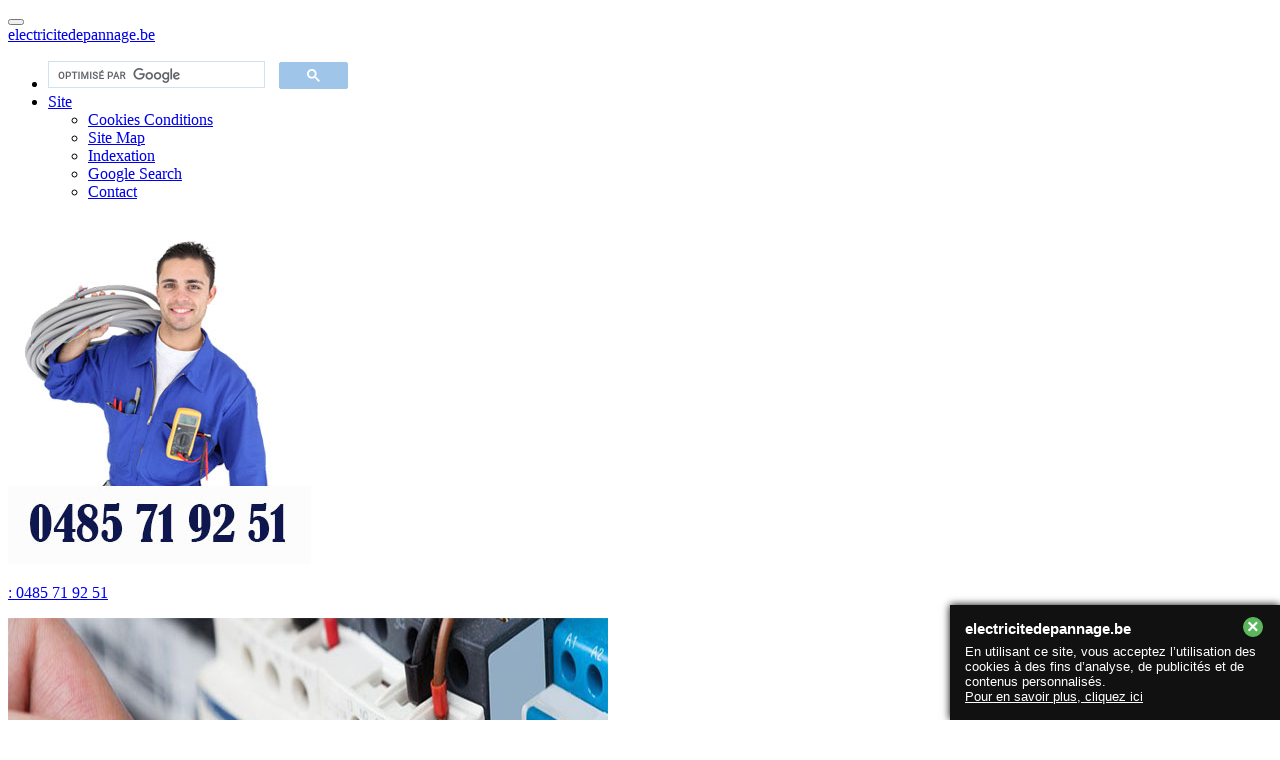

--- FILE ---
content_type: text/html; charset=UTF-8
request_url: https://electricitedepannage.be/Brabant-Flamand/electricien?id=Gooik+&cp=1755
body_size: 4459
content:
<!DOCTYPE html>
<html lang="fr-BE">

<head>
	<meta charset="utf-8">
	<meta http-equiv="X-UA-Compatible" content="IE=edge">
	<meta name="viewport" content="width=device-width, initial-scale=1">
	<title>Electricien Gooik  | Dépannage 1755</title>
	<meta name="description" content="Vous êtes à la recherche d'un électricien Gooik  pour un dépannage électrique ou d'électricité? Appelez notre électricien pour un dépannage en urgence et en express Gooik  1755">

	<meta name="author" lang="fr" content="EURO WEB PAGE LTD">
	<!-- facebook -->
	<meta property="og:title" content="Electricien Brabant Flamand | Dépannage électrique"/>
	<meta property="og:type" content="article"/>
	<meta property="og:site_name" content="electricitedepannage.be"/>
	<meta property="og:description" content="Vous êtes à la recherche d'un électricien Gooik  pour un dépannage électrique ou d'électricité? Appelez notre électricien pour un dépannage en urgence et en express Gooik ....... "/>

	<!-- Face Url -->
	<meta property="og:url" content="https://electricitedepannage.be/Brabant-Flamand/electricien?id=Gooik+&cp=1755" />	<!-- / Face Url -->
	<meta property="og:image" content="https://electricitedepannage.be/images/face.png"/>
	<meta property="og:locale" content="fr_BE"/>
	<meta property="og:image:type" content="image/png"/>
	<meta property="og:image:width" content="600"/>
	<meta property="og:image:height" content="315"/>

	<!-- Bootstrap -->
	<!-- <link rel="stylesheet" href="css/bootstrap.css"> -->
	<link href="../css/bootstrap-3.3.7.css" rel="stylesheet" type="text/css">
	<link rel="icon" href="../images/favicon.png" title="electricitedepannage.be">
	<link rel="stylesheet" href="https://cdnjs.cloudflare.com/ajax/libs/font-awesome/4.7.0/css/font-awesome.min.css">
	<!-- HTML5 shim and Respond.js for IE8 support of HTML5 elements and media queries -->
	<!-- WARNING: Respond.js doesn't work if you view the page via file:// -->
	<!--[if lt IE 9]>
      <script src="https://oss.maxcdn.com/html5shiv/3.7.2/html5shiv.min.js"></script>
      <script src="https://oss.maxcdn.com/respond/1.4.2/respond.min.js"></script>
    <![endif]-->

	<!-- Geo Tag Belgique -->
	<meta name="geo.region" content="BE-VBR" />
<meta name="geo.position" content="50.881543;4.564597" />
<meta name="ICBM" content="50.881543, 4.564597" />
	<!-- Google Tag Manager -->
<script>(function(w,d,s,l,i){w[l]=w[l]||[];w[l].push({'gtm.start':
new Date().getTime(),event:'gtm.js'});var f=d.getElementsByTagName(s)[0],
j=d.createElement(s),dl=l!='dataLayer'?'&l='+l:'';j.async=true;j.src=
'https://www.googletagmanager.com/gtm.js?id='+i+dl;f.parentNode.insertBefore(j,f);
})(window,document,'script','dataLayer','GTM-NZL35P5');</script>
<!-- End Google Tag Manager -->
</head>

<body>

	<!-- Google Tag Manager (noscript) -->
<noscript><iframe src="https://www.googletagmanager.com/ns.html?id=GTM-NZL35P5"
height="0" width="0" style="display:none;visibility:hidden"></iframe></noscript>
<!-- End Google Tag Manager (noscript) -->
 <script>
  (function(i,s,o,g,r,a,m){i['GoogleAnalyticsObject']=r;i[r]=i[r]||function(){
  (i[r].q=i[r].q||[]).push(arguments)},i[r].l=1*new Date();a=s.createElement(o),
  m=s.getElementsByTagName(o)[0];a.async=1;a.src=g;m.parentNode.insertBefore(a,m)
  })(window,document,'script','https://www.google-analytics.com/analytics.js','ga');

  ga('create', 'UA-101488894-1', 'auto');
  ga('send', 'pageview');

</script>
	<!-- nav -->
	  <nav class="navbar navbar-inverse para">
  <div class="container-fluid">    
<div id="haut"></div>
    <div class="navbar-header">
    	<button class="navbar-toggle" type="button" data-toggle="collapse" data-target=".js-navbar-collapse">
			<span class="sr-only">Toggle navigation</span>
			<span class="icon-bar"></span>
			<span class="icon-bar"></span>
			<span class="icon-bar"></span>
		</button>
			<div class="titre"> <a class="btn-warning navbar-brand" href="https://electricitedepannage.be/" title="electricitedepannage.be Home"><span class="glyphicon glyphicon-home"></span> electricitedepannage.be</a></div>
		
		
	</div>
	
	<div class="collapse navbar-collapse js-navbar-collapse">
		
         <ul class="nav navbar-nav navbar-right hidden-md hidden-sm">
			 <li class="para"><a class="vert"> 
<script>
  (function() {
    var cx = '005241238810744519891:sohauv15-em';
    var gcse = document.createElement('script');
    gcse.type = 'text/javascript';
    gcse.async = true;
    gcse.src = 'https://cse.google.com/cse.js?cx=' + cx;
    var s = document.getElementsByTagName('script')[0];
    s.parentNode.insertBefore(gcse, s);
  })();
</script>

<div style="width:300px; height:auto;color: black;">
<gcse:searchbox></gcse:searchbox>
</div></a></li>
        <li class="dropdown"><a href="#" class="dropdown-toggle" data-toggle="dropdown" role="button" aria-expanded="false">Site<span class="caret"></span></a>
          <ul class="dropdown-menu back" role="menu">
			  <li><a href="https://electricitedepannage.be/cookies.php" title="electricitedepannage.be conditions cookies">Cookies Conditions</a></li>
			  <li><a href="https://electricitedepannage.be/generator/data/sitemap.html" title="Site map electricitedepannage.be">Site Map</a></li>
			  <li><a href="https://www.google.be/search?q=site%3Aelectricitedepannage.be&rlz=1C1MSIM_enBE654BE654&oq=site%3Aelectricitedepannage.be&aqs=chrome..69i57j69i58.8658j0j7&sourceid=chrome&ie=UTF-8" title="Indexation electricitedepannage.be" target="_blank">Indexation</a></li>
         			  <li><a href="https://cse.google.com/cse/publicurl?cx=005241238810744519891:sohauv15-em" title="Moteur de recherche Google electricitedepannage.be" target="_blank">Google Search</a></li>
         			          <li><a href="https://electricitedepannage.be/contact.php" title="electricitedepannage.be Contact">Contact</a></li>

          </ul>
        </li>
        
      </ul>
	</div><!-- /.nav-collapse -->
	  </div> </nav>


	<div class="container-fluid">
		<div class="row">

			<!-- Debut section -->
			<div class="col-xs-12">
				<!-- Debut menu gauche -->
				<div class="col-xs-12 col-sm-12 col-md-4 col-lg-4 margeh25">
					<div class="row">
						
							<div class="col-xs-12 margeb25 ">
								<div class="row">
									<div class="text-center"><img src="../images/logo.jpg" class="img-responsive center-block" alt="Electricien Gooik " title="Electricien Gooik "/>
									</div>
									<div class="hidden-lg hidden-md">       <p class="text-center margehb25"><a href="tel:+32485719251" class="btn btn-warning btn-lg" title="Electricien dépannage" rel="nofollow"><span class="glyphicon glyphicon-phone"></span> : 0485 71 92 51</a></p>
</div>
								</div>
							</div></div></div>
				<!-- Debut section -->
				<div class="col-xs-12 col-sm-12 col-md-8 col-lg-8 bardr margeh25">
					<div class="row">
						
						<div class="col-xs-12">
						<div class="hidden-xs hidden-sm">
 <img src="../images/banner.jpg" class="img-responsive center-block" alt="Electricien Gooik  banner" title="Electricien Gooik  banner"/>
                            </div>
							
						</div></div></div>
				<!-- Fin  col-9 -->
				<section class="col-xs-12 para margehb25">
					<div class="row">
						<div class="col-xs-12 well5">
                                                       <header><h2 class="titre1 text-center blanc">Electricien Gooik </h2></header>
<p class="titre1 text-center blanc">Dépannage électrique | Installation électricité </p><hr>
                           <div class="col-xs-12 margehb25"><div class="row">
                            <div class="col-xs-12 col-sm-12 col-md-6 col-lg-6"><img src="../images/7sur7.png" class="img-responsive center-block" alt="Electricien Gooik  Logo2" title="Electricien Gooik  logo2"/>
                        <header>
                          <h2 class="titre text-center blanc"><strong>Un électricien</strong> Gooik  pour un :</h2></header>
<ul class="titre1 blanc">
	<li>Dépannage électrique</li>
	<li>Dépannage électricité</li>
	<li>Mise en conformité</li>
	<li>Réparation électricité</li>
	<li>Installation électrique</li>
	<li>Rénovations électriques</li>
	<li>Réparations de pannes</li>
</ul>
                            
                            
                            </div>
                            <div class="col-xs-12 col-sm-12 col-md-6 col-lg-6">
                            <img src="../images/elec.png" class="img-responsive center-block" alt="electricitedepannage.be Logo" title="electricitedepannage.be logo"/>
                        <header>
                          <h2 class="titre text-center blanc"><strong>Dépannage électricité</strong> Gooik   :</h2></header>
<ul class="titre1 blanc">
	<li>Pas cher</li>
	<li>Le moins cher</li>
	<li>Le week end</li>
	<li>Les jours fériés</li>
	<li>Le dimanche</li>
	<li>Express | Urgent | SOS</li>
	<li>De proximité | Local</li>
</ul>
                            
                            
                            </div>
							</div></div>
                                               <div class="col-xs-12"></div>

                        </div>
                        
<div class="col-xs-12 margehb25"><div class="row"><gcse:searchresults></gcse:searchresults></div></div>   
						<article class="col-xs-12 para margehb25">
							 <header><h2 class="titre text-center bleu">Un électricien Gooik .</h2></header>
                                            <p class="titre1 bleu2">Qui met tout son savoir-faire au service des particuliers et des professionnels pour réaliser vos installations et rénovations électriques Gooik  : tableaux, prises, alarmes, contrôles d'accès...</p>
                                           <p class="titre1 bleu2"> Un <strong>électricien</strong> qualifié  <strong>Gooik  1755</strong> pour l'installation et le dépannage de  prises, interrupteurs, circuits, disjoncteurs, alarmes incendie, éclairage, vidéophones, parlophones, ... </p>                                      
 
                                <div class="col-xs-12"><div class="row"> <div class="well2 margehb25"></div>
                                <header><h2 class="titre text-center bleu margehb25">Un dépannage électrique Gooik </h2></header>
   <p class="titre1 bleu2">Un <strong>électricien</strong>  <strong>Gooik </strong> spécialisé en installation, dépannage et mise en conformité, un électricien qui vous assure un service soigné et professionnel.<br>
   Une entreprise d'<strong>électricité</strong> générale  <strong>Gooik </strong> qui effectue avec soin et professionnalisme toutes vos installations et vos dépannages électriques. </p>
	 <p class="titre1 bleu2">Une entreprise d'électriciens qualifiées et agréées incert, un électricien Gooik  1755 qui pose et rénove vos installations électriques : éclairage, systèmes d'alarme, domotique, réseaux informatiques, vidéophonie, parlophonie...</p>
                                    </div></div>
									 
                           
										<div class="col-xs-12"><div class="row"> <div class="well2 margehb25"></div>
											
												<header>
													<h2 class="titre bleu"> Installations et dépannages électriques Gooik </h2>
												</header>
												<p class="titre1 bleu">- Un électricien Gooik  pour la pose et remplacement prises, interrupteurs, disjoncteurs, ampoules.</p>
                                           <p class="titre1 bleu">- Un électricien Gooik  qualifié en installation et dépannage de caméras de surveillance, parlophones...</p>
                                            <p class="titre1 bleu">- Un électricien Gooik  pour le renforcement compteurs et la mise en conformité aux normes en vigueur</p>
                                            
                                           
                                            </div></div>
										<div class="text-center col-xs-12"><a href="#haut" class="titre1" title="electricitedepannage.be Gooik "><span class="glyphicon glyphicon-chevron-up margeh50"></span></a>
						</div>
										

                            </article>
					</div>
				</section>
			</div>
			<!-- Fin col-12 -->
			

		</div>
	</div>
 <div class="container-fluid margehb25 well5">
    <div class="row">
	<div class="col-xs-12">
		<header> <h2 class="titre blanc margehb25 text-center"> Electricien du Brabant Flamand  1755</h2></header>
		<p class="titre1 blanc">Un électricien Gooik  pour un dépannage, une installation, une rénovation ou une réparation d'électricité et de problème électrique. </p>
		<p class="para blanc">Electricien, électricité, électrique, Gooik ,  1755</p>
		<p class="margehb25 text-center"><a href="index.php" class="btn btn-warning btn-lg" title="Electricien Brabant Flamand">Brabant Flamand</a></p>
	</div>
 
     
    </div>
  </div>


	<footer class="copyright">
  <div class="container">
   <div class="col-xs-12 text-center margehb25">
       <h2 class="titre1 blanc margehb25 text-center">Vous aimez electricitedepannage.be ?</h2>
        <div class="para blanc"><a href="mailto:?subject=SITE%20WEB%20A%20VISTER%20:%20&body=Lien%20de%20la%20page%20:%20https://electricitedepannage.be/Brabant-Flamand/electricien?id=Gooik+&cp=1755" id="Link1" class="linkbl">
    <span class="glyphicon glyphicon-envelope"></span> : Conseillez ce site à un ami</a> </div> 
<div class="para blanc margehb25">Parlez-en à vos amis.</div>
     <a href="https://plus.google.com/share?url=https://electricitedepannage.be/" class="btn btn-social-icon btn-google-plus" title="google+ partage" rel="nofollow"><i class="fa fa-google-plus"></i> </a>
         <a href="https://www.facebook.com/sharer/sharer.php?u=https://electricitedepannage.be/" class="btn btn-social-icon btn-facebook btn-lg" title="electricitedepannage.be" rel="nofollow"> <i class="fa fa-facebook"></i></a>  

      <a href="https://twitter.com/intent/tweet/?url=https://electricitedepannage.be/&text=electricitedepannage.be" class="btn btn-social-icon btn-twitter" title="partage twitter" rel="nofollow"><i class="fa fa-twitter"></i> </a>
            </div>
          <div class="col-xs-12">    
    <div class="col-md-4">
      <p class="para">&copy; 2017&ndash;2026 - All Rights <u><a href="https://electricitedepannage.be/" class="blanc" title="electricitedepannage.be">electricitedepannage.be</a></u> </p>
      
      
    </div>
    <div class="col-md-8">
      <div class="bottom_ul">
              

          <p class="para"><a href="https://eurowebpage.com/" title="euro web page Ltd" class="linkbl" target="_blank">Powered by Euro Web Page Ltd</a></p>
        
      </div>
    </div>
      </div>
  </div>
</footer>

<!--Start Cookie Script-->
<script type="text/javascript" charset="UTF-8" src="//electricitedepannage.be/cookies555.js"></script>
<!--End Cookie Script-->

	<!-- jQuery (necessary for Bootstrap's JavaScript plugins) -->
	<script src="../js/jquery-1.11.3.min.js"></script>
	<!-- Include all compiled plugins (below), or include individual files as needed -->
	<!-- <script src="js/bootstrap.js"></script> -->
	<script src="../js/bootstrap-3.3.7.js"></script>

	



</body>

</html>